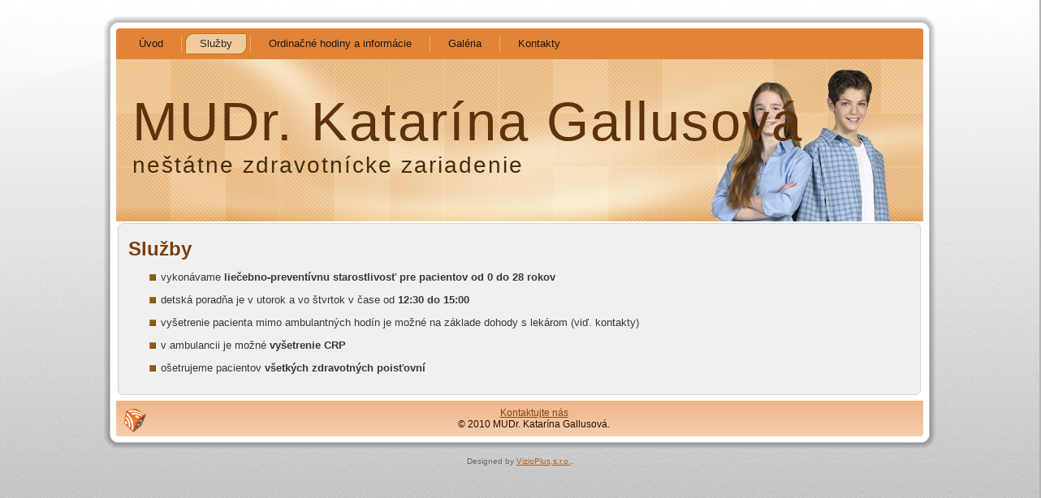

--- FILE ---
content_type: application/javascript; charset=UTF-8
request_url: http://www.gallusova.sk/wp-content/plugins/wp-spamshield/js/jscripts.php
body_size: 685
content:
function wpss_set_ckh(e,t,n,r,i,s){var o=new Date;o.setTime(o.getTime());if(n){n=n*1e3*60*60*24}var u=new Date(o.getTime()+n);document.cookie=e+'='+escape(t)+(n?';expires='+u.toGMTString():'')+(r?';path='+r:'')+(i?';domain='+i:'')+(s?';secure':'')}function wpss_init_ckh(){wpss_set_ckh('0ad762ca01eaa330b459e4284eebd509','795ebf4131f924b34859148586b7e6f8','','/');wpss_set_ckh('SJECT16','CKON16','','/');}wpss_init_ckh();jQuery(document).ready(function($){var h="form[method='post']";$(h).submit(function(){$('<input>').attr('type','hidden').attr('name','8a69e7ba62f86e491ee1cbc04146f969').attr('value','3a7f1a1b184cded8794a65d2b4aedf33').appendTo(h);return true;})});
// Generated in: 0.002699 seconds
